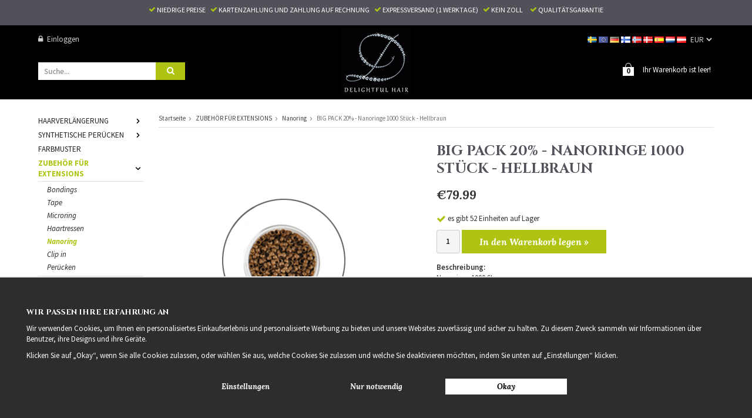

--- FILE ---
content_type: text/html; charset=UTF-8
request_url: https://www.delightfulhair.at/de/zubehor-fur-extensions/nanoring/big-pack-20-nanoringe-1000-stuck-hellbraun/
body_size: 10123
content:
<!doctype html>
<html lang="de" class="">
<head>
	<meta http-equiv="content-type" content="text/html; charset=utf-8">

	<title>BIG PACK 20% - Nanoringe 1000 Stück - Hellbraun</title>

	<meta name="description" content="BIG PACK 20% - Nanoringe 1000 Stück - Hellbraun">
	<meta name="keywords" content="">
	<meta name="robots" content="index, follow">
				<meta name="viewport" content="width=device-width, initial-scale=1">
				<!-- WIKINGGRUPPEN 8.4.2 -->

	<link rel="shortcut icon" href="/favicon.png">
	<link href='//fonts.googleapis.com/css?family=Source+Sans+Pro:400,400italic,700,700italic,600italic,600' rel='stylesheet' type='text/css'>
    <link href='//fonts.googleapis.com/css?family=Cinzel:400,700,900' rel='stylesheet' type='text/css'>
    <link href='//fonts.googleapis.com/css?family=Lora:400,700,700italic,400italic' rel='stylesheet' type='text/css'> 
	<link rel="stylesheet" href="//wgrremote.se/fonts/wgr-icons/1.0/wgr-icons.min.css">
	<link rel="stylesheet" href="/frontend/view_desktop/css/compiled328.css">
		<link rel="stylesheet" href="//wgrremote.se/jquery-ui/1.11.2/smooth/jquery-ui.min.css">
		<link rel="stylesheet" href="/css/jquery.multiselect.css">
		<link rel="stylesheet" href="/css/filter.css?328">
		<link rel="canonical" href="https://www.delightfulhair.at/de/zubehor-fur-extensions/nanoring/big-pack-20-nanoringe-1000-stuck-hellbraun/">
	<script src="/js/modernizr-custom.min.js"></script>
	<link rel="alternate" hreflang="sv" href="https://www.delightfulhair.se/tillbehor-till-loshar/nano-hair/storpack-20-nanoringar-1000-st-ljusbrun/">
<link rel="alternate" hreflang="en" href="https://delightfulhair.eu/en/accessories-for-extensions/nano/big-pack-20-nanorings-1000-pcs-light-brown/">
<link rel="alternate" hreflang="de" href="https://www.delightfulhair.de/de/zubehor-fur-extensions/nanoring/big-pack-20-nanoringe-1000-stuck-hellbraun/">
<link rel="alternate" hreflang="fi" href="https://www.delightfulhair.fi/fi/hiustenpidennystarvikkeet/nano-hair/big-pack-20-nanorings-1000-kpl-vaaleanruskea/">
<link rel="alternate" hreflang="no" href="https://www.delightfulhair.no/no/tilbehor-for-extension/nano-hair/big-pack-20-nanoringer-1000-st-lysbrun/">
<link rel="alternate" hreflang="da" href="https://www.delightfulhair.dk/da/tilbehor-til-extensions/nano-hair/big-pack-20-nanoringe-1000-st-lysbrun/">
<link rel="alternate" hreflang="es" href="https://www.delightfulhair.es/es/accesorios-para-las-extensiones/nano-hair/big-pack-20-anillas-nano-1000-pcs-castano-claro/">
<link rel="alternate" hreflang="nl" href="https://www.delightfulhair.nl/nl/accessoires-voor-haarextensions/nano-hair/big-pack-20-nano-ringen-1000-st-lichtbruin/">
		<!-- Start Google Analytics 4 -->
		<!-- Google tag (gtag.js) -->
		<script async src="https://www.googletagmanager.com/gtag/js?id=G-37VQRF897P"></script>
		<script>
            window.dataLayer = window.dataLayer || [];
            function gtag(){dataLayer.push(arguments);}
            gtag('js', new Date());

            gtag('config', 'G-37VQRF897P');
			gtag(...["event","view_item",{"currency":"EUR","items":[{"item_id":"OUT003","item_name":"BIG PACK 20% - Nanoringe 1000 St\u00fcck - Hellbraun","price":79.99,"item_category":"de\/zubehor-fur-extensions\/nanoring"}]}]);
					</script>
		<!-- End Google Analytics 4 -->
		<!-- Google tag (gtag.js) -->
<script async src="https://www.googletagmanager.com/gtag/js?id=AW-1033904212"></script>
<script>
  window.dataLayer = window.dataLayer || [];
  function gtag(){dataLayer.push(arguments);}
  gtag('js', new Date());

  gtag('config', 'AW-1033904212');
</script><link rel="stylesheet" type="text/css" href="/js/jquery.fancybox-2.15/jquery.fancybox.css" media="screen"><meta property="og:title" content="BIG PACK 20% - Nanoringe 1000 Stück - Hellbraun"/>
			<meta property="og:description" content="Nanorings 1000 St"/>
			<meta property="og:type" content="product"/>
			<meta property="og:url" content="https://www.delightfulhair.at/de/zubehor-fur-extensions/nanoring/big-pack-20-nanoringe-1000-stuck-hellbraun/"/>
			<meta property="og:site_name" content="Delightful Hair"/><meta property="og:price:amount" content="79.99" />
					<meta property="og:price:currency" content="EUR" /><meta property="og:availability" content="instock" /><meta property="og:image" content="https://www.delightfulhair.at/images/normal/bigpacknanoringslightbrown.png"/></head>
	<body itemscope itemtype="http://schema.org/WebPage"><div id="fb-root"></div>	<div class="l-mobile-header">
		<button class="neutral-btn mini-menu js-touch-area"><i class="wgr-icon icon-list2"></i></button>
		<a href="/"><img src="/frontend/view_desktop/design/logos/logo_sv.png" class="mini-site-logo" alt="Delightful Hair"></a>
		<div class="mini-cart-info"><span class="mini-cart-info-text">Das Produkt wurde in Ihren Warenkorb gelegt</span></div>
		<button class="neutral-btn mini-cart js-touch-area" onclick="goToURL('/checkout')"><div class="mini-cart-inner"><i class="wgr-icon icon-cart"></i></div></button>
	</div>
	<div class="l-top-menu-holder">
	<div class="l-top-menu clearfix">
		<p style="text-align: center; font-style: normal; text-transform: uppercase;"><i class="wgr-icon icon-check" style="color:rgb(175, 195, 18);font-size:20px;"></i>&nbsp;Niedrige Preise&nbsp;&nbsp;&nbsp;&nbsp;<i class="wgr-icon icon-check" style="color:rgb(175, 195, 18);font-size:20px;"></i>&nbsp;<span style="line-height: 1.4;">Kartenzahlung und Zahlung auf Rechnung</span>&nbsp;&nbsp;&nbsp;&nbsp;<i class="wgr-icon icon-check" style="color:rgb(175, 195, 18);font-size:20px;"></i>&nbsp;EXPRESSVERSAND (1 WeRKTAGE)&nbsp; &nbsp;&nbsp;<i class="wgr-icon icon-check" style="color:rgb(175, 195, 18);font-size:20px;"></i>&nbsp;kein Zoll&nbsp;&nbsp;&nbsp; &nbsp;&nbsp;<i class="wgr-icon icon-check" style="color:rgb(175, 195, 18);font-size:20px;"></i>&nbsp;QUALIT&Auml;TSGARANTIE</p>    </div>
</div>
<div class="l-header-holder">
	<div class="l-header clearfix" itemscope itemtype="http://schema.org/WPHeader">
    	<div class="l-header__left">
     		<div class="l-header__left__top">
            	
                    							<a href="/customer-login/" itemprop="url"><i class="wgr-icon icon-lock">	</i>Einloggen</a>
							            </div>
            <div class="l-header__left__bottom">
            	<!-- Search Box -->
                <form method="get" action="/search/" class="site-search input-highlight">
                    <input type="hidden" name="lang" value="de">
                                            <input type="search" value="Suche..." name="q" class="neutral-btn site-search__input"
                            onfocus="if (this.value=='Suche...') this.value=''"
                            onblur="if (this.value=='') this.value='Suche...'">
                                            <button type="submit" class="neutral-btn site-search__btn"><i class="wgr-icon icon-search"></i></button>
                </form>
            </div>
        </div>
        <div class="l-header__right">
        	<div class="l-header__right__top clearfix">
            	<div class="l-header__right__top__left">
                	<ul>
                                        </ul>
                </div>
                <div class="l-header__right__top__right">
                							<div itemscope itemtype="http://schema.org/SiteNavigationElement">
							<form class="lang-changer" name="valutaval" action="javascript:void(0)">
																		<a title="Svenska" itemprop="url" href="https://www.delightfulhair.se/tillbehor-till-loshar/nano-hair/storpack-20-nanoringar-1000-st-ljusbrun/">
											<img alt="Svenska" src="//wgrremote.se/img/flags/se.gif">
										</a>
																				<a title="English" itemprop="url" href="https://delightfulhair.eu/en/accessories-for-extensions/nano/big-pack-20-nanorings-1000-pcs-light-brown/">
											<img alt="English" src="//wgrremote.se/img/flags/europeanunion.gif">
										</a>
																				<a title="Deutsch" itemprop="url" href="https://www.delightfulhair.de/de/zubehor-fur-extensions/nanoring/big-pack-20-nanoringe-1000-stuck-hellbraun/">
											<img alt="Deutsch" src="//wgrremote.se/img/flags/de.gif">
										</a>
																				<a title="Suomi" itemprop="url" href="https://www.delightfulhair.fi/fi/hiustenpidennystarvikkeet/nano-hair/big-pack-20-nanorings-1000-kpl-vaaleanruskea/">
											<img alt="Suomi" src="//wgrremote.se/img/flags/fi.gif">
										</a>
																				<a title="Norsk" itemprop="url" href="https://www.delightfulhair.no/no/tilbehor-for-extension/nano-hair/big-pack-20-nanoringer-1000-st-lysbrun/">
											<img alt="Norsk" src="//wgrremote.se/img/flags/no.gif">
										</a>
																				<a title="Dansk" itemprop="url" href="https://www.delightfulhair.dk/da/tilbehor-til-extensions/nano-hair/big-pack-20-nanoringe-1000-st-lysbrun/">
											<img alt="Dansk" src="//wgrremote.se/img/flags/dk.gif">
										</a>
																				<a title="Español" itemprop="url" href="https://www.delightfulhair.es/es/accesorios-para-las-extensiones/nano-hair/big-pack-20-anillas-nano-1000-pcs-castano-claro/">
											<img alt="Español" src="//wgrremote.se/img/flags/es.gif">
										</a>
																				<a title="Nederlands" itemprop="url" href="https://www.delightfulhair.nl/nl/accessoires-voor-haarextensions/nano-hair/big-pack-20-nano-ringen-1000-st-lichtbruin/">
											<img alt="Nederlands" src="//wgrremote.se/img/flags/nl.gif">
										</a>
																				<a title="Austria" itemprop="url" href="https://www.delightfulhair.at/de/zubehor-fur-extensions/nanoring/big-pack-20-nanoringe-1000-stuck-hellbraun/">
											<img alt="Nederlands" src="//wgrremote.se/img/flags/at.gif">
										</a>
																			<select class="wipe" name="valuta" onchange="setCurrency(this.options[this.selectedIndex].text)">
																					<option >DKK</option>
																						<option  selected>EUR</option>
																						<option >NOK</option>
																						<option >SEK</option>
																				</select>
																</form>
							<br>
						</div>
						                </div>
           	</div>
            <div class="l-header__right__bottom clearfix">

                <div class="l-header__right__bottom__right">
                							<div id="topcart-holder">
							<div id="topcart-area">
								<i class="wgr-icon icon-cart topcart-font-icon"></i><img src="/frontend/view_desktop/design/topcart_cartsymbol.png" class="topcart-icon" alt="Cart"><span class="topcart-empty">Ihr Warenkorb ist leer!<span class="topcart-count">0</span><div id="topcart-hoverarea"></div></span>							</div>
						</div>
						<div id="popcart">
													</div>
						                </div>
                <div class="l-header__right__bottom__left">
                	                </div>
            </div>
        </div>
        <div class="l-header__middle">
        	<a class="site-logo" href="/"><img src="/frontend/view_desktop/design/logos/logo_sv.png" alt="Delightful Hair"></a>
        </div>
   </div>
</div>
<div class="l-holder clearfix">
	<div class="l-content clearfix">
			<div class="l-sidebar-primary" itemscope itemtype="http://schema.org/WPSideBar">
			<!-- Categories -->
			<div class="module">
				<h5 class="module__heading">Produkte</h5>
				<div class="module__body wipe" itemscope itemtype="http://schema.org/SiteNavigationElement">
					<ul class="listmenu listmenu-0"><li>
					<a href="/de/haarverlangerung/" title="HAARVERLÄNGERUNG" itemprop="url">HAARVERLÄNGERUNG<i class="menu-node js-menu-node wgr-icon icon-arrow-right5" data-arrows="icon-arrow-down5 icon-arrow-right5"></i></a><ul class="listmenu listmenu-1"><li>
					<a href="/de/haarverlangerung/tape-extensions/" title="Tape Extensions" itemprop="url">Tape Extensions<i class="menu-node js-menu-node wgr-icon icon-arrow-right5" data-arrows="icon-arrow-down5 icon-arrow-right5"></i></a><ul class="listmenu listmenu-2"><li>
					<a href="/de/haarverlangerung/tape-extensions/standard/" title="Standard" itemprop="url">Standard</a></li><li>
					<a href="/de/haarverlangerung/tape-extensions/long-lasting/" title="Long Lasting" itemprop="url">Long Lasting</a></li></ul></li><li>
					<a href="/de/haarverlangerung/bonding-extensions/" title="Bonding extensions" itemprop="url">Bonding extensions<i class="menu-node js-menu-node wgr-icon icon-arrow-right5" data-arrows="icon-arrow-down5 icon-arrow-right5"></i></a><ul class="listmenu listmenu-2"><li>
					<a href="/de/haarverlangerung/bonding-extensions/standard/" title="Standard" itemprop="url">Standard</a></li><li>
					<a href="/de/haarverlangerung/bonding-extensions/long-lasting/" title="Long Lasting" itemprop="url">Long Lasting</a></li></ul></li><li>
					<a href="/de/haarverlangerung/clip-in-extensions/" title="Clip In Extensions" itemprop="url">Clip In Extensions<i class="menu-node js-menu-node wgr-icon icon-arrow-right5" data-arrows="icon-arrow-down5 icon-arrow-right5"></i></a><ul class="listmenu listmenu-2"><li>
					<a href="/de/haarverlangerung/clip-in-extensions/standard/" title="Standard" itemprop="url">Standard</a></li><li>
					<a href="/de/haarverlangerung/clip-in-extensions/long-lasting/" title="Long Lasting" itemprop="url">Long Lasting</a></li></ul></li><li>
					<a href="/de/haarverlangerung/ponytail/" title="Ponytail" itemprop="url">Ponytail<i class="menu-node js-menu-node wgr-icon icon-arrow-right5" data-arrows="icon-arrow-down5 icon-arrow-right5"></i></a><ul class="listmenu listmenu-2"><li>
					<a href="/de/haarverlangerung/ponytail/standard/" title="Standard" itemprop="url">Standard</a></li><li>
					<a href="/de/haarverlangerung/ponytail/standard-natural-wave/" title="Standard Natural wave" itemprop="url">Standard Natural wave</a></li></ul></li><li>
					<a href="/de/haarverlangerung/microring-extensions-loop-extensions/" title="Microring Extensions - Loop Extensions" itemprop="url">Microring Extensions - Loop Extensions</a></li><li>
					<a href="/de/haarverlangerung/nanoring-extensions/" title="Nanoring Extensions" itemprop="url">Nanoring Extensions</a></li><li>
					<a href="/de/haarverlangerung/halo-extensions/" title="Halo Extensions" itemprop="url">Halo Extensions</a></li><li>
					<a href="/de/haarverlangerung/haartressen/" title="Haartressen" itemprop="url">Haartressen<i class="menu-node js-menu-node wgr-icon icon-arrow-right5" data-arrows="icon-arrow-down5 icon-arrow-right5"></i></a><ul class="listmenu listmenu-2"><li>
					<a href="/de/haarverlangerung/haartressen/standard/" title="Standard" itemprop="url">Standard</a></li><li>
					<a href="/de/haarverlangerung/haartressen/long-lasting/" title="Long Lasting" itemprop="url">Long Lasting</a></li></ul></li></ul></li><li>
					<a href="/de/synthetische-perucken/" title="SYNTHETISCHE PERÜCKEN" itemprop="url">SYNTHETISCHE PERÜCKEN<i class="menu-node js-menu-node wgr-icon icon-arrow-right5" data-arrows="icon-arrow-down5 icon-arrow-right5"></i></a><ul class="listmenu listmenu-1"><li>
					<a href="/de/synthetische-perucken/top-piece/" title="Top Piece" itemprop="url">Top Piece</a></li><li>
					<a href="/de/synthetische-perucken/syntetiska-peruker/" title="Syntetiska Peruker" itemprop="url">Syntetiska Peruker</a></li></ul></li><li>
					<a href="/de/farbmuster/" title="FARBMUSTER" itemprop="url">FARBMUSTER</a></li><li class="is-listmenu-opened">
					<a class="selected" href="/de/zubehor-fur-extensions/" title="ZUBEHÖR FÜR EXTENSIONS" itemprop="url">ZUBEHÖR FÜR EXTENSIONS<i class="menu-node js-menu-node wgr-icon icon-arrow-down5" data-arrows="icon-arrow-down5 icon-arrow-right5"></i></a><ul class="listmenu listmenu-1"><li>
					<a href="/de/zubehor-fur-extensions/bondings/" title="Bondings" itemprop="url">Bondings</a></li><li>
					<a href="/de/zubehor-fur-extensions/tape/" title="Tape" itemprop="url">Tape</a></li><li>
					<a href="/de/zubehor-fur-extensions/microring/" title="Microring" itemprop="url">Microring</a></li><li>
					<a href="/de/zubehor-fur-extensions/haartressen/" title="Haartressen" itemprop="url">Haartressen</a></li><li class="is-listmenu-opened">
					<a class="selected" href="/de/zubehor-fur-extensions/nanoring/" title="Nanoring" itemprop="url">Nanoring</a></li><li>
					<a href="/de/zubehor-fur-extensions/clip-in/" title="Clip in" itemprop="url">Clip in</a></li><li>
					<a href="/de/zubehor-fur-extensions/perucken/" title="Perücken" itemprop="url">Perücken</a></li></ul></li><li>
					<a href="/de/haarpflege-styling/" title="HAARPFLEGE &amp; STYLING" itemprop="url">HAARPFLEGE & STYLING<i class="menu-node js-menu-node wgr-icon icon-arrow-right5" data-arrows="icon-arrow-down5 icon-arrow-right5"></i></a><ul class="listmenu listmenu-1"><li>
					<a href="/de/haarpflege-styling/haarpflege/" title="Haarpflege" itemprop="url">Haarpflege</a></li><li>
					<a href="/de/haarpflege-styling/bursten/" title="Bürsten" itemprop="url">Bürsten</a></li><li>
					<a href="/de/haarpflege-styling/stylingwerkzeuge/" title="Stylingwerkzeuge" itemprop="url">Stylingwerkzeuge</a></li><li>
					<a href="/de/haarpflege-styling/zubehor/" title="Zubehör" itemprop="url">Zubehör</a></li></ul></li><li>
					<a href="/de/wimpern/" title="WIMPERN" itemprop="url">WIMPERN</a></li><li>
					<a href="/de/nagel/" title="NÄGEL" itemprop="url">NÄGEL<i class="menu-node js-menu-node wgr-icon icon-arrow-right5" data-arrows="icon-arrow-down5 icon-arrow-right5"></i></a><ul class="listmenu listmenu-1"><li>
					<a href="/de/nagel/gel-politur/" title="Gel politur" itemprop="url">Gel politur</a></li><li>
					<a href="/de/nagel/zubehor/" title="Zubehör" itemprop="url">Zubehör</a></li></ul></li><li>
					<a href="/de/ausverkauf-20/" title="AUSVERKAUF 20 %" itemprop="url">AUSVERKAUF 20 %</a></li></ul>				</div>
			</div> <!-- End .module -->

						           <!-- Trustpilot removed 2017-07-27
            <div class="module module-no-border">
            	<div class="module__body">
                	<div class="trustpilot-widget" data-locale="sv-SE" data-template-id="539ad60defb9600b94d7df2c" data-businessunit-id="4ce438dd00006400050e2561" data-style-height="585px" data-style-width="100%" data-stars="4,5">
    					<a href="https://se.trustpilot.com/review/delightfulhair.com" target="_blank">Trustpilot</a>
					</div>
                </div>
            </div>
            -->
		</div><!-- End of .l-sidebar-primary -->
		
	<div class="l-main">
					<ol itemprop="breadcrumb" class="nav breadcrumbs clearfix">
				<li><a href="/">Startseite</a><i class="wgr-icon icon-arrow-right5" style="vertical-align:middle;"></i></li>
										<li><a href="/de/zubehor-fur-extensions/" title="ZUBEHÖR FÜR EXTENSIONS">ZUBEHÖR FÜR EXTENSIONS</a><i class="wgr-icon icon-arrow-right5" style="vertical-align:middle;"></i></li>
												<li><a href="/de/zubehor-fur-extensions/nanoring/" title="Nanoring">Nanoring</a><i class="wgr-icon icon-arrow-right5" style="vertical-align:middle;"></i></li>
												<li>BIG PACK 20% - Nanoringe 1000 Stück - Hellbraun</li>
									</ol>
					<div class="l-inner" itemscope itemtype="http://schema.org/WebPageElement" itemprop="mainContentOfPage">
<div itemprop="about" itemscope itemtype="http://schema.org/Product">
	<div class="l-product">
		<div class="l-product-col-1"><div id="currentBild" class="product-carousel"><img src="/images/normal/bigpacknanoringslightbrown.png" alt="BIG PACK 20% - Nanoringe 1000 Stück - Hellbraun" itemprop="image"></div></div>
	<div class="l-product-col-2">
		<h1 class="product-title" itemprop="name">BIG PACK 20% - Nanoringe 1000 Stück - Hellbraun</h1><form name="addToBasketForm" id="addToBasketForm"
			action="/checkout/?action=additem"
			method="post" onsubmit="return checkVisaProdSubmit()">
		<input type="hidden" id="aktivprislista" value="0">
		<input type="hidden" id="aktivprislistaprocent" value="100"><input type="hidden" id="avtalskund" value="0"><div class="product-price-field" itemprop="offers" itemscope itemtype="http://schema.org/Offer">
				<span id="prisruta" class="price produktpris" itemprop="price" data-price="79.99">&euro;79.99</span>
				<div id="duspararDiv">
					<span id="dusparar" class="muted"></span>
				</div><link itemprop="availability" href="https://schema.org/InStock">
					<meta itemprop="itemCondition" itemtype="http://schema.org/OfferItemCondition" content="http://schema.org/NewCondition"><meta itemprop="priceCurrency" content="EUR">
				</div>		<div id="addToCardButtonDiv">
			<div class="product-stock">
				<div id="lagerstatusFinns" class="product-stock-item in-stock">
					<i class="wgr-icon icon-check"></i> <span class="product-stock-item__text js-stock-text">es gibt 52 Einheiten auf Lager</span>
				</div>
				<div id="lagerstatusBestallningsvara" class="product-stock-item on-order">
					<span class="product-stock-item__text"><i class="wgr-icon icon-times"></i> Nicht auf Lager</span>
				</div>
				<div id="lagerstatusFinnsNagra" class="product-stock-item soon-out-of-stock">
					<i class="wgr-icon icon-info2"></i> <span class="product-stock-item__text js-replace-stock-text">.</span>
				</div>
			</div>

			<div class="product-cart-button-wrapper">
				<input type="tel" name="antal" title="Anzahl" class="product-quantity" maxlength="3" value="1" onkeyup="updateValSum()">
				<a class="btn btn--primary visaprodBuyButton" href="#" onclick="return visaProdSubmit()">In den Warenkorb legen &raquo;</a>
			</div>
					</div>
		<div id="lagerstatusFinnsEj" class="product-stock product-stock-item out-of-stock">
			<i class="wgr-icon icon-times"></i> <span class="product-stock-item__text">Nicht auf Lager</span>
							<div class="product-reminder">
					<strong class="product-reminder__heading">Produkt überwachen</strong>
					<p class="product-reminder__text">Geben Sie unten Ihre E-Mail-Adresse ein und wir benachrichtigen Sie, wenn der Artikel verfügbar ist!</p>
					<div class="product-reminder__form">
						<input placeholder="E-Mailadresse" class="product-reminder__input is-product-reminder__email" type="email" size="25">
						<button class="product-reminder__btn is-product-reminder__submit btn">Überwachung</button>
						<span class="is-product-reminder__spinner"></span>
					</div>
					<div class="is-product-reminder__status"></div>
				</div>
						</div>
		<div id="stafflandemain"></div>
		<input type="hidden" id="hasStafflande" value="false">
		<input type="hidden" name="staffAntalFras" value="Anzahl">
		<input type="hidden" name="staffPrisFras" value="Preis pro">
		<input type="hidden" name="ordPrisFras" value="Norm.">
		<input type="hidden" name="valdKombination" value="2735">
		<input type="hidden" name="varamoms" value="20">
		<input type="hidden" name="inKampanj" value="0">
		<input type="hidden" name="hasValalternativ" value="0">
		<input type="hidden" name="id" value="2285">
		<input type="hidden" name="bestallningsvara" value="0">
		<input type="hidden" name="lagergrans" value="0"><div class="product-description"><b>Beschreibung:</b>
		<div itemprop="description"><p>Nanorings 1000&nbsp;St</p></div>
		<br><br></div></form></div><div class="l-product-col-3"><div class="hidden-print"></div><div id="produktdata">
	<br>
	<b>Artikelnummer:</b><br>
	<span id="articleno">OUT003</span><br>
	</div>
</div></div></div><h5 class="highlight-bar">Empfohlenes Zubehör für dieses Produkt</h5><ul class="grid-gallery grid-gallery--products" data-listname="Associated"><li data-productid="623" 
					  data-title="Schlaufennadeln - Nanoring Extension 5 Stück" 
					  data-artno="550048" 
					   data-price="4.99"  class="product-item js-product-item" title="Schlaufennadeln - Nanoring Extension 5 Stück" itemprop="offers" itemscope itemtype="http://schema.org/Offer"><div class="product-item__img">
							<a href="/de/zubehor-fur-extensions/schlaufennadeln-nanoring-extension-5-stuck/"><img src="/images/list/neadle-hook-nanohair-5pcs.png" alt="Schlaufennadeln - Nanoring Extension 5 Stück" itemprop="image"></a>
						</div>
						<div class="product-item__body">
							<h3 class="product-item__heading" itemprop="name">Schlaufennadeln - Nanoring Extension 5 Stück</h3><span class="price" itemprop="price">&euro;4.99</span><meta itemprop="priceCurrency" content="EUR">
				<div class="product-item__buttons">
					<a class="btn" title="Schlaufennadeln - Nanoring Extension 5 Stück" href="/de/zubehor-fur-extensions/schlaufennadeln-nanoring-extension-5-stuck/" itemprop="url">Info</a><link itemprop="availability" href="https://schema.org/OutOfStock"></div>
				 </div>
			  	</li><li data-productid="841" 
					  data-title="Zange" 
					  data-artno="550035" 
					   data-price="7.99"  class="product-item js-product-item" title="Zange" itemprop="offers" itemscope itemtype="http://schema.org/Offer"><div class="product-item__img">
							<a href="/de/zubehor-fur-extensions/microring/zange/"><img src="/images/list/plier-hair-extensions-smooth.png" alt="Zange" itemprop="image"></a>
						</div>
						<div class="product-item__body">
							<h3 class="product-item__heading" itemprop="name">Zange</h3><span class="price" itemprop="price">&euro;7.99</span><meta itemprop="priceCurrency" content="EUR">
				<div class="product-item__buttons">
					<a class="btn" title="Zange" href="/de/zubehor-fur-extensions/microring/zange/" itemprop="url">Info</a>&nbsp;<a class="btn btn--primary buybuttonRuta" rel="nofollow" data-cid="946" href="/checkout/?action=additem&amp;id=841">Kaufen</a><link itemprop="availability" href="https://schema.org/InStock"></div>
				 </div>
			  	</li><li data-productid="2016" 
					  data-title="Haken für Mikro-/Nanoringe" 
					  data-artno="550040" 
					   data-price="5.99"  class="product-item js-product-item" title="Haken für Mikro-/Nanoringe" itemprop="offers" itemscope itemtype="http://schema.org/Offer"><div class="product-item__img">
							<a href="/de/zubehor-fur-extensions/microring/haken-fur-mikro-nanoringe-0/"><img src="/images/list/metalhooknanomicro.png" alt="Haken für Mikro-/Nanoringe" itemprop="image"></a>
						</div>
						<div class="product-item__body">
							<h3 class="product-item__heading" itemprop="name">Haken für Mikro-/Nanoringe</h3><span class="price" itemprop="price">&euro;5.99</span><meta itemprop="priceCurrency" content="EUR">
				<div class="product-item__buttons">
					<a class="btn" title="Haken für Mikro-/Nanoringe" href="/de/zubehor-fur-extensions/microring/haken-fur-mikro-nanoringe-0/" itemprop="url">Info</a>&nbsp;<a class="btn btn--primary buybuttonRuta" rel="nofollow" data-cid="2443" href="/checkout/?action=additem&amp;id=2016">Kaufen</a><link itemprop="availability" href="https://schema.org/InStock"></div>
				 </div>
			  	</li></ul><script type="text/javascript">
var kombinationer = new Array(); var newComb;newComb = new Object;
				newComb.lagertyp = 2;
				newComb.lagret = 52;
				newComb.pris = 79.99;
				newComb.kampanjpris = 68;
				newComb.prislistapris = '';
				newComb.dbid = 2735;
				newComb.selectedImageID = 0;
				newComb.artno = 'OUT003';
				newComb.alternativ = new Array();kombinationer.push(newComb);
</script></div></div></div></div> <!-- End of .l-main, .l-content and .l-inner, .l-holder -->
<div class="l-footer-holder">
	<div class="l-footer clearfix" itemscope itemtype="http://schema.org/WPFooter">

        <!-- Contact us -->
        <div class="l-footer-col-1">
            <h3>FINDEN SIE DIE RICHTIGE HAARVERL&Auml;NGERUNG</h3><p>Es gibt viele verschiedene Befestigungsmethoden. Daher ist es nicht so einfach zu wissen, welche man w&auml;hlen soll. Deshalb helfen wir Ihnen bei der Wahl der f&uuml;r Sie richtigen Methode, indem wir erkl&auml;ren, f&uuml;r wen die verschiedenen Befestigungsmethoden geeignet sind und geben Ihnen das Werkzeug, dass Sie ben&ouml;tigen, um die f&uuml;r Sie perfekten Hair Extensions zu finden.</p><p>Leitfaden f&uuml;r Sie:&nbsp;<u><strong><a href="https://www.delightfulhair.de/de/info/finden-sie-richtige-haarverlangerung/">SO FINDEN SIE DIE RICHTIGE HAARVERL&Auml;NGERUNG</a></strong></u></p>        </div>

        <!-- Shop -->
        <div class="l-footer-col-2">
            <h3>Geschäft</h3>
            <ul>
				<li><a href="/de/info/lieferung-und-ruckgabe/" itemprop="url">Lieferung und Rückgabe</a></li>
				
				<li><a href="/de/info/beschwerden/" itemprop="url">Beschwerden</a></li>
				
               							<li><a href="/de/info/unsere-agbs/" itemprop="url">Bedingungen</a></li>
										<li><a href="/contact/" itemprop="url">Kundenservice</a></li>
								<li><a href="/customer-login/" itemprop="url">Einloggen</a></li>
									<li><a href="/about-cookies/" itemprop="url">About Cookies</a></li>
									<li class="is-open-cookie-control js-open-cookie-control">The cookie settings</li>
					            </ul>
        </div>
        <!-- Info -->
        <div class="l-footer-col-3">
            <h3>Information</h3>
            <ul>
            							<li><a href="/de/info/befestigung-entfernung/" itemprop="url">BEFESTIGUNG & ENTFERNUNG</a></li>
												<li><a href="/de/info/double-drawn/" itemprop="url">DOUBLE DRAWN</a></li>
												<li><a href="/de/info/haufige-fragen/" itemprop="url">Häufige Fragen</a></li>
												<li><a href="/de/info/leiten-befestigungmethoden/" itemprop="url">LEITEN - BEFESTIGUNGMETHODEN</a></li>
												<li><a href="/de/info/leiten-farbe/" itemprop="url">LEITEN - FARBE</a></li>
												<li><a href="/de/info/leitfaden-wahle-die-qualitat/" itemprop="url">LEITFADEN – WÄHLE DIE QUALITÄT</a></li>
												<li><a href="/de/info/pflege/" itemprop="url">PFLEGE</a></li>
												<li><a href="/de/info/uber-das-unternehmen/" itemprop="url">ÜBER DAS UNTERNEHMEN</a></li>
						
				<li><a href="/news/" itemprop="url"></a></li>

				<li><a href="/newsletter/" itemprop="url">Newsletter</a></li>
            </ul>
        </div>

        <!-- Newsletter subscription -->
        <div class="l-footer-col-4">
            <h3>Rundschreiben&nbsp;</h3><p><span style="font-size:14px;">Erhalten Sie die besten Angebote und spannende neue Produkte!</span></p>            <form action="/newsletter/" method="post" id="footerNewsletterForm" class="clearfix">
                <input type="text" name="epost" class="input-highlight" size="20" value="E-Mail..."
                        onfocus="if (this.value=='E-Mail...') this.value=''"
                        onblur="if (this.value=='') this.value='E-Mail...'">
                <a class="btn btn--primary" href="#" onclick="return footerNewsletterFormSubmit()"><i class="wgr-icon icon-envelope-o"></i></a>
            </form>
            <div class="l-footer-follow clearfix">
            	            </div>
        </div>

    </div>
</div>
<div class="l-footer-bottom-holder">
	<!-- footer-payment for mobile-size -->
	<div class="l-footer-payment l-footer-bottom clearfix">


<p style="text-align: center;"><a href="https://www.instagram.com/delightfulhair4u"><img alt="" height="60" src="/userfiles/image/instagram.png" width="60">&nbsp;&nbsp;&nbsp;&nbsp;</a><a href="https://www.facebook.com/DelightfulHair"><img alt="" height="60" src="/userfiles/image/facebook.png" width="60"></a></p><p style="text-align: center;"><span style="color:#A9A9A9;"><span style="font-size:12px;">2021 Delightful Hair</span></span></p></div><!-- End .l-footer -->

	<div class="l-mobile-nav">

		<!-- Search Box -->
		<form method="get" action="/search/" class="site-search input-highlight">
			<input type="hidden" name="lang" value="de">
							<input type="search" value="Produkt suchen..." name="q" class="neutral-btn site-search__input"
					onfocus="if (this.value=='Produkt suchen...') this.value=''"
					onblur="if (this.value=='') this.value='Produkt suchen...'">
							<button type="submit" class="neutral-btn site-search__btn"><i class="wgr-icon icon-search"></i></button>
		</form>
		<div class="mobile-module">
			<!--<h5 class="mobile-module__heading">NÄCHSTE LIEFERUNG</h5>-->
			<ul class="mobile-listmenu mobile-listmenu-0" style="border-top: 0px;">
				<hr>
				<li class="next-delivery-text-mobile">Bestellen Sie werktags vor 16 Uhr, versenden wir Ihre Produkte am gleichen Tag.</li>
				<li class="next-delivery-text-mobile">Zeit übrig:<span id="js-next-delivery-mobile" class="next-delivery-mobile"></span></li>
				<hr>
			</ul>
		</div>
		<div class="mobile-module">
			<h5 class="mobile-module__heading">Produkte</h5>
			<ul class="mobile-listmenu mobile-listmenu-0"><li>
					<a href="/de/haarverlangerung/" title="HAARVERLÄNGERUNG" itemprop="url">HAARVERLÄNGERUNG<i class="menu-node js-menu-node wgr-icon icon-arrow-right5" data-arrows="icon-arrow-down5 icon-arrow-right5"></i></a><ul class="mobile-listmenu mobile-listmenu-1"><li>
					<a href="/de/haarverlangerung/tape-extensions/" title="Tape Extensions" itemprop="url">Tape Extensions<i class="menu-node js-menu-node wgr-icon icon-arrow-right5" data-arrows="icon-arrow-down5 icon-arrow-right5"></i></a><ul class="mobile-listmenu mobile-listmenu-2"><li>
					<a href="/de/haarverlangerung/tape-extensions/standard/" title="Standard" itemprop="url">Standard</a></li><li>
					<a href="/de/haarverlangerung/tape-extensions/long-lasting/" title="Long Lasting" itemprop="url">Long Lasting</a></li></ul></li><li>
					<a href="/de/haarverlangerung/bonding-extensions/" title="Bonding extensions" itemprop="url">Bonding extensions<i class="menu-node js-menu-node wgr-icon icon-arrow-right5" data-arrows="icon-arrow-down5 icon-arrow-right5"></i></a><ul class="mobile-listmenu mobile-listmenu-2"><li>
					<a href="/de/haarverlangerung/bonding-extensions/standard/" title="Standard" itemprop="url">Standard</a></li><li>
					<a href="/de/haarverlangerung/bonding-extensions/long-lasting/" title="Long Lasting" itemprop="url">Long Lasting</a></li></ul></li><li>
					<a href="/de/haarverlangerung/clip-in-extensions/" title="Clip In Extensions" itemprop="url">Clip In Extensions<i class="menu-node js-menu-node wgr-icon icon-arrow-right5" data-arrows="icon-arrow-down5 icon-arrow-right5"></i></a><ul class="mobile-listmenu mobile-listmenu-2"><li>
					<a href="/de/haarverlangerung/clip-in-extensions/standard/" title="Standard" itemprop="url">Standard</a></li><li>
					<a href="/de/haarverlangerung/clip-in-extensions/long-lasting/" title="Long Lasting" itemprop="url">Long Lasting</a></li></ul></li><li>
					<a href="/de/haarverlangerung/ponytail/" title="Ponytail" itemprop="url">Ponytail<i class="menu-node js-menu-node wgr-icon icon-arrow-right5" data-arrows="icon-arrow-down5 icon-arrow-right5"></i></a><ul class="mobile-listmenu mobile-listmenu-2"><li>
					<a href="/de/haarverlangerung/ponytail/standard/" title="Standard" itemprop="url">Standard</a></li><li>
					<a href="/de/haarverlangerung/ponytail/standard-natural-wave/" title="Standard Natural wave" itemprop="url">Standard Natural wave</a></li></ul></li><li>
					<a href="/de/haarverlangerung/microring-extensions-loop-extensions/" title="Microring Extensions - Loop Extensions" itemprop="url">Microring Extensions - Loop Extensions</a></li><li>
					<a href="/de/haarverlangerung/nanoring-extensions/" title="Nanoring Extensions" itemprop="url">Nanoring Extensions</a></li><li>
					<a href="/de/haarverlangerung/halo-extensions/" title="Halo Extensions" itemprop="url">Halo Extensions</a></li><li>
					<a href="/de/haarverlangerung/haartressen/" title="Haartressen" itemprop="url">Haartressen<i class="menu-node js-menu-node wgr-icon icon-arrow-right5" data-arrows="icon-arrow-down5 icon-arrow-right5"></i></a><ul class="mobile-listmenu mobile-listmenu-2"><li>
					<a href="/de/haarverlangerung/haartressen/standard/" title="Standard" itemprop="url">Standard</a></li><li>
					<a href="/de/haarverlangerung/haartressen/long-lasting/" title="Long Lasting" itemprop="url">Long Lasting</a></li></ul></li></ul></li><li>
					<a href="/de/synthetische-perucken/" title="SYNTHETISCHE PERÜCKEN" itemprop="url">SYNTHETISCHE PERÜCKEN<i class="menu-node js-menu-node wgr-icon icon-arrow-right5" data-arrows="icon-arrow-down5 icon-arrow-right5"></i></a><ul class="mobile-listmenu mobile-listmenu-1"><li>
					<a href="/de/synthetische-perucken/top-piece/" title="Top Piece" itemprop="url">Top Piece</a></li><li>
					<a href="/de/synthetische-perucken/syntetiska-peruker/" title="Syntetiska Peruker" itemprop="url">Syntetiska Peruker</a></li></ul></li><li>
					<a href="/de/farbmuster/" title="FARBMUSTER" itemprop="url">FARBMUSTER</a></li><li class="is-listmenu-opened">
					<a class="selected" href="/de/zubehor-fur-extensions/" title="ZUBEHÖR FÜR EXTENSIONS" itemprop="url">ZUBEHÖR FÜR EXTENSIONS<i class="menu-node js-menu-node wgr-icon icon-arrow-down5" data-arrows="icon-arrow-down5 icon-arrow-right5"></i></a><ul class="mobile-listmenu mobile-listmenu-1"><li>
					<a href="/de/zubehor-fur-extensions/bondings/" title="Bondings" itemprop="url">Bondings</a></li><li>
					<a href="/de/zubehor-fur-extensions/tape/" title="Tape" itemprop="url">Tape</a></li><li>
					<a href="/de/zubehor-fur-extensions/microring/" title="Microring" itemprop="url">Microring</a></li><li>
					<a href="/de/zubehor-fur-extensions/haartressen/" title="Haartressen" itemprop="url">Haartressen</a></li><li class="is-listmenu-opened">
					<a class="selected" href="/de/zubehor-fur-extensions/nanoring/" title="Nanoring" itemprop="url">Nanoring</a></li><li>
					<a href="/de/zubehor-fur-extensions/clip-in/" title="Clip in" itemprop="url">Clip in</a></li><li>
					<a href="/de/zubehor-fur-extensions/perucken/" title="Perücken" itemprop="url">Perücken</a></li></ul></li><li>
					<a href="/de/haarpflege-styling/" title="HAARPFLEGE &amp; STYLING" itemprop="url">HAARPFLEGE & STYLING<i class="menu-node js-menu-node wgr-icon icon-arrow-right5" data-arrows="icon-arrow-down5 icon-arrow-right5"></i></a><ul class="mobile-listmenu mobile-listmenu-1"><li>
					<a href="/de/haarpflege-styling/haarpflege/" title="Haarpflege" itemprop="url">Haarpflege</a></li><li>
					<a href="/de/haarpflege-styling/bursten/" title="Bürsten" itemprop="url">Bürsten</a></li><li>
					<a href="/de/haarpflege-styling/stylingwerkzeuge/" title="Stylingwerkzeuge" itemprop="url">Stylingwerkzeuge</a></li><li>
					<a href="/de/haarpflege-styling/zubehor/" title="Zubehör" itemprop="url">Zubehör</a></li></ul></li><li>
					<a href="/de/wimpern/" title="WIMPERN" itemprop="url">WIMPERN</a></li><li>
					<a href="/de/nagel/" title="NÄGEL" itemprop="url">NÄGEL<i class="menu-node js-menu-node wgr-icon icon-arrow-right5" data-arrows="icon-arrow-down5 icon-arrow-right5"></i></a><ul class="mobile-listmenu mobile-listmenu-1"><li>
					<a href="/de/nagel/gel-politur/" title="Gel politur" itemprop="url">Gel politur</a></li><li>
					<a href="/de/nagel/zubehor/" title="Zubehör" itemprop="url">Zubehör</a></li></ul></li><li>
					<a href="/de/ausverkauf-20/" title="AUSVERKAUF 20 %" itemprop="url">AUSVERKAUF 20 %</a></li></ul>		</div>
		
		<!-- Other Stuff -->
		<div class="mobile-module">
			<h5 class="mobile-module__heading">Sonstiges</h5>
			<ul class="mobile-listmenu mobile-listmenu-0" itemscope itemtype="http://schema.org/SiteNavigationElement">
				
			</ul>
		</div><!-- End .mobile-module -->
					<div itemscope itemtype="http://schema.org/SiteNavigationElement">
				<form class="lang-changer" name="valutaval" action="javascript:void(0)">
												<a title="Svenska" itemprop="url" href="https://www.delightfulhair.se/tillbehor-till-loshar/nano-hair/storpack-20-nanoringar-1000-st-ljusbrun/">
								<img alt="Svenska" src="//wgrremote.se/img/flags/se.gif">
							</a>
														<a title="English" itemprop="url" href="https://delightfulhair.eu/en/accessories-for-extensions/nano/big-pack-20-nanorings-1000-pcs-light-brown/">
								<img alt="English" src="//wgrremote.se/img/flags/europeanunion.gif">
							</a>
														<a title="Deutsch" itemprop="url" href="https://www.delightfulhair.de/de/zubehor-fur-extensions/nanoring/big-pack-20-nanoringe-1000-stuck-hellbraun/">
								<img alt="Deutsch" src="//wgrremote.se/img/flags/de.gif">
							</a>
														<a title="Suomi" itemprop="url" href="https://www.delightfulhair.fi/fi/hiustenpidennystarvikkeet/nano-hair/big-pack-20-nanorings-1000-kpl-vaaleanruskea/">
								<img alt="Suomi" src="//wgrremote.se/img/flags/fi.gif">
							</a>
														<a title="Norsk" itemprop="url" href="https://www.delightfulhair.no/no/tilbehor-for-extension/nano-hair/big-pack-20-nanoringer-1000-st-lysbrun/">
								<img alt="Norsk" src="//wgrremote.se/img/flags/no.gif">
							</a>
														<a title="Dansk" itemprop="url" href="https://www.delightfulhair.dk/da/tilbehor-til-extensions/nano-hair/big-pack-20-nanoringe-1000-st-lysbrun/">
								<img alt="Dansk" src="//wgrremote.se/img/flags/dk.gif">
							</a>
														<a title="Español" itemprop="url" href="https://www.delightfulhair.es/es/accesorios-para-las-extensiones/nano-hair/big-pack-20-anillas-nano-1000-pcs-castano-claro/">
								<img alt="Español" src="//wgrremote.se/img/flags/es.gif">
							</a>
														<a title="Nederlands" itemprop="url" href="https://www.delightfulhair.nl/nl/accessoires-voor-haarextensions/nano-hair/big-pack-20-nano-ringen-1000-st-lichtbruin/">
								<img alt="Nederlands" src="//wgrremote.se/img/flags/nl.gif">
							</a>
														<a title="Austria" itemprop="url" href="https://www.delightfulhair.at/de/zubehor-fur-extensions/nanoring/big-pack-20-nanoringe-1000-stuck-hellbraun/">
								<img alt="Nederlands" src="//wgrremote.se/img/flags/at.gif">
							</a>
													<select class="wipe" name="valuta" onchange="setCurrency(this.options[this.selectedIndex].text)">
															<option >DKK</option>
																<option  selected>EUR</option>
																<option >NOK</option>
																<option >SEK</option>
														</select>
										</form>
				<br>
			</div>

				</div><!-- end .l-mobile-nav -->

	<script src="//ajax.googleapis.com/ajax/libs/jquery/1.11.0/jquery.min.js"></script>
<script>window.jQuery || document.write('<script src="/js/jquery-1.11.0.min.js"><\/script>');</script>
<script>
if ($(".klarna-widget").length > 0) {
	(function(){var a = document.createElement("script");a.async=1;
	a.src="https://cdn.klarna.com/1.0/code/client/all.js";$("body").append(a);})();
}
</script>

	<script src="/js/phrases/de.js?328"></script>
	<script src="/js/compiled_desktop328.js"></script>
		<script src="//wgrremote.se/jquery-ui/1.10.3/js/jquery-ui-1.10.3.custom.min.js"></script>
	<script src="//wgrremote.se/jquery-ui/1.10.3/js/jquery.multiselect.js"></script>
	<script src="/js/filter.js?328"></script>
	<script type="text/javascript">
	WGR.productFilters = [];
	</script>
	<script>
WGR.cartParams = {"languageCode":"de","showPricesWithoutVAT":0,"currencyPrintFormat":"&euro;%1.%2","currencyCode":"EUR","countryID":234,"pricesWithoutVAT":"0","animateProducts":"1","frontSystemCode":"default"};WGR.nextDelivery = "";initMainShared();</script><script src="/js/attribution.js?328" defer></script>
<script>
    document.addEventListener('DOMContentLoaded', function() {
        if (window.WGR
            && 'attribution' in WGR
            && 'setTrackingCookies' in WGR.attribution
            && typeof WGR.attribution.setTrackingCookies === 'function'
        ) {
            WGR.attribution.setTrackingCookies();
        }
    });
</script>
	<script src="/js/cookiecontrol.js?328"></script>
	<script>
		document.addEventListener('DOMContentLoaded', function() {
			const config = {"necessary":["korgid","adminID","scriptsloaded","kundid","nyckel","cnr","adminFrontID","adminbarTooltip","ref","kco-test","clickedslot","clickedslots","guestcheck","wgr-ab","marketplace","instagramid","reviewSort","reviewSortDir","reviewPSort","reviewPSortDir","connectedFiles","subscriptionpage","subscriptionorder","affid","affkod","productListCategory","productListSupplierID","productListQ","productListFrontID","productListSpecial","productListSort","productListSortDescription","orderq","orderflik","page","q","adminbar","wgr-prettyhtml","wgr-criticalcss","productListSortDirection","wgr-cookie","wgrusername","wgr-viewedproducts","captchakey1","captchakey2","activeBonusTab"],"optional":[{"id":1,"systemCode":"analytics","cookies":["_fb*","_ga*","_gid"],"isRecommended":true,"modules":["google_analytics_storage"],"javascripts":"","title":"Analyse & Funktion","description":"Diese Cookies erm\u00f6glichen es uns, die Anzahl der Besuche zu z\u00e4hlen und zu sehen, wie Sie unsere Website gefunden haben. Cookies geben uns Informationen dar\u00fcber, welche Seiten beliebt sind und wie Besucher auf der Website navigieren.","onAcceptEvent":"acceptCookies1","onDenyEvent":"denyCookies1"},{"id":2,"systemCode":"marketing","cookies":["_ga*","_gid","_fb*"],"isRecommended":true,"modules":["google_ad_storage","google_analytics_storage","google_ad_user_data","google_ad_personalization","facebook"],"javascripts":"","title":"Marketing","description":"Wir erheben Daten dar\u00fcber, wie Sie unsere Website nutzen. Die Informationen werden dann f\u00fcr gezieltes Marketing und personalisierte Online-Werbung verwendet.","onAcceptEvent":"acceptCookies2","onDenyEvent":"denyCookies2"}],"bannerStyle":"1","bannerColor":"","text":{"bannerText":"<h4 color=\"#fff\">Wir passen Ihre Erfahrung an<\/h4><p>Wir verwenden Cookies, um Ihnen ein personalisiertes Einkaufserlebnis und personalisierte Werbung zu bieten und unsere Websites zuverl&auml;ssig und sicher zu halten. Zu diesem Zweck sammeln wir Informationen &uuml;ber Benutzer, ihre Designs und ihre Ger&auml;te.<\/p><p>Klicken Sie auf &bdquo;Okay&ldquo;, wenn Sie alle Cookies zulassen, oder w&auml;hlen Sie aus, welche Cookies Sie zulassen und welche Sie deaktivieren m&ouml;chten, indem Sie unten auf &bdquo;Einstellungen&ldquo; klicken.<\/p>","necessaryTitle":"Notwendige","necessaryDescription":"Dies sind notwendige Cookies f\u00fcr das Funktionieren der Website und k\u00f6nnen nicht deaktiviert werden.","settingsText":"<h4>Einstellungen f&uuml;r Cookies<\/h4><p>Nachfolgend k&ouml;nnen Sie einstellen, welche Cookies erlaubt sind. Weitere Informationen zu unserer Verarbeitung von Cookies und personenbezogenen Daten finden Sie in unserer Cookie-Richtlinie.<\/p>"},"version":"6"};
			WGR.cookie.initCookieControl(config);
		});
	</script>
	<script charset="UTF-8" src="/js/jquery.fancybox-2.15/jquery.fancybox.pack.js"></script>
	<script src="/js/js_visaprod.js?328"></script>
	
<script defer src="https://static.cloudflareinsights.com/beacon.min.js/vcd15cbe7772f49c399c6a5babf22c1241717689176015" integrity="sha512-ZpsOmlRQV6y907TI0dKBHq9Md29nnaEIPlkf84rnaERnq6zvWvPUqr2ft8M1aS28oN72PdrCzSjY4U6VaAw1EQ==" data-cf-beacon='{"version":"2024.11.0","token":"914e25a8cd8041c68bd7194288769df6","r":1,"server_timing":{"name":{"cfCacheStatus":true,"cfEdge":true,"cfExtPri":true,"cfL4":true,"cfOrigin":true,"cfSpeedBrain":true},"location_startswith":null}}' crossorigin="anonymous"></script>
</body></html>


--- FILE ---
content_type: text/javascript
request_url: https://www.delightfulhair.at/js/js_visaprod.js?328
body_size: 3485
content:
var activePris = 0;
var activeKampanjPris = 0;
var valAlternativSelects;	//byggs i visa_produkt_content.asp
var kombinationer;	//byggs i visa_produkt_content.asp
var lagerGrans = 0;
var moms;
var currentbildImg = null;
var currentbildLink = null;
var bestallningsvara = 0;
var staffPrisTmp = 0;
var staffPris = 0;
var hasstafflande = false;
var antalFras = "";
var prisFras = "";
var ordPrisFras = "";

initProductPage();

function initProductPage()
{
	$("a.fancyBoxLink").fancybox(
	{
		'autoCenter':false,
		'openEffect':'none',
		'closeEffect':'none',
		'nextEffect':'fade',
		'prevEffect':'fade'
	});

	currentbildImg = $("#currentBild img:first")[0];
	currentbildLink = $("#currentBildLink");

	currentbildLink.click(function()
	{
		$("#thumb0").parent().trigger("click");
		return false;
	});

	$(".product-thumbs img").mouseover(function()
	{
		currentbildImg.src = $(this).attr("src").replace("images/list", "images/normal");
		var thumbID = $(this).attr("id");

		currentbildLink.click(function()
		{
			$("#" + thumbID).parent().trigger("click");
			return false;
		});
	});

	try {
		moms = parseFloat(document.addToBasketForm.varamoms.value);
		bestallningsvara = parseInt(document.addToBasketForm.bestallningsvara.value);

		if ($("#hasStafflande").val()=="true") {
			hasstafflande=true;
			antalFras = document.addToBasketForm.staffAntalFras.value;
			prisFras = document.addToBasketForm.staffPrisFras.value; // Pris / st
		}

		ordPrisFras = document.addToBasketForm.ordPrisFras.value;

		try
		{
			lagerGrans=parseInt(document.addToBasketForm.lagergrans.value);
			updateValSum();
		}
		catch(err){}
	}
	catch(err){}

	initStockReminders();
}

function visaProdSubmit()
{
	if (checkVisaProdSubmit())
	{
		$("#addToBasketForm").submit();
	}
}

function getValValue(nr)
{
	var result = 0;
	try
	{
		var d = document.getElementById("val"+nr);
		var id = d.options[d.selectedIndex].value;
		result = parseInt(document.getElementById("valalternativ"+id).value);
	}
	catch(err)
	{
	}
	return result;
}

function finnsAntaletILager(doAlert)
{
	if (document.addToBasketForm.antal.value=='' || document.addToBasketForm.antal.value=='0')
		document.addToBasketForm.antal.value='1';

	var onskatAntal = parseInt(document.addToBasketForm.antal.value);

	var iFound = getKombinationIndex();

	if (bestallningsvara == 1 || kombinationer[iFound].lagertyp == 1 || kombinationer[iFound].lagret >= onskatAntal)
		return true;
	else
	{
		if (doAlert)
			alert(getPhrase("js_outofstock",''+kombinationer[iFound].lagret));

		return false;
	}
}

function checkVisaProdSubmit()
{
	if (finnsAntaletILager(true))
		return true;
	else
		return false;
}

function updateDelaUppSumma(x)
{
	// First, make sure we have the correct language code (might not be loaded yet in js_main_shared.js)
	var languageCode = "sv";
	if (WGR !== undefined) {
		languageCode = WGR.cartParams.languageCode;
	}

	$('#delauppruta').load("/ajax/?action=productpage-partpayment-hint&amount=" + x + "&vatrate=" + moms + "&lang=" + languageCode);
	$('#part-payment-hbank').load("/ajax/?action=productpage-partpayment-hint-hbank&amount=" + x + "&lang=" + languageCode);
}


function getKombinationIndex()
{
	var iFound;
	if (parseInt(document.addToBasketForm.hasValalternativ.value)==1)
	{
		// Kolla vilka valalternativ som är valda.
		var valdaAlternativ = new Array();
		for (i = 0; i < valAlternativSelects.length; i++)
		{
			var objSelect = document.getElementById(valAlternativSelects[i]);
			valdaAlternativ[i] = parseInt(objSelect.options[objSelect.selectedIndex].value);
		}

		valdaAlternativ.sort();

		// Kolla vilken kombination som stämmer överens med det.
		// De två arrayerna är sorterade så samma alternativ bör
		// dyka upp i samma ordning med rätt kombination.

		iFound = -1;
		var hittade = false;
		for (i = 0; i < kombinationer.length; i++)
		{
			hittade = true;
			for (j = 0; j < valdaAlternativ.length; j++)
			{
				if (kombinationer[i].alternativ[j] != valdaAlternativ[j])
				{
					hittade = false;
					break;
				}
			}
			if (hittade)
			{
				iFound = i;
				break;
			}
		}

		if (iFound > -1)
			document.addToBasketForm.valdKombination.value=kombinationer[iFound].dbid;
		else
			document.addToBasketForm.valdKombination.value="";
	}
	else
	{
		//Inga valalternativ, men alla produkter har en "kombination".
		iFound = 0;
	}
	return iFound;
}

function updateValSum()
{
	$("#lagerstatusFinns").css("display","none");
	$("#lagerstatusFinnsEj").css("display","none");
	$("#lagerstatusFinnsNagra").css("display","none");
	$("#lagerstatusBestallningsvara").css("display","none");

	var iFound = getKombinationIndex();

	if (iFound == -1)
	{
		$("#lagerstatusFinnsEj").show();
		$("#addToCardButtonDiv").hide();
		return;
	}

	var selectedImageID = kombinationer[iFound].selectedImageID;
	if (selectedImageID > 0) {
		$(".product-thumbs").find('img[data-id="'+selectedImageID+'"]').trigger('mouseover');
	}

	$("#articleno").html(kombinationer[iFound].artno);

	activePris = kombinationer[iFound].pris;
	activeKampanjPris = kombinationer[iFound].kampanjpris;

	try {
		antal = parseInt(document.addToBasketForm.antal.value);
	}
	catch (err) {
		antal = 1;
	}

	staffPris = 0;
	// STAFFLANDE
	if (hasstafflande==true )	{
		try {
            var staffJson = eval("staffJson"+kombinationer[iFound].dbid);
        }
		catch(e) {
            var staffJson = null;
        }
        if (!staffJson) {
            $("#stafflandemain").html('');
        }
		else {
			var staffJson = eval("staffJson"+kombinationer[iFound].dbid);
			var rows = [];
			var maxAntal = 0;
			var row = '<tr><th class="thin" colspan="2">' + antalFras + ' </th><th class="thin" >' + prisFras + ' </th></tr>'
			rows.push(row);
			for (var i=0; i<staffJson.length ; i++) {
				staffPrisTmp = staffJson[i].p;
				staffPrisStr = myFormatCurrencyStr(momsFilter(staffPrisTmp, moms, 0));
				maxAntal = staffJson[i].b;
				if (maxAntal==0) {
					maxAntal = ' -</td><td>&gt;'
				} else {
					maxAntal = ' -</td><td>' + maxAntal
				}
				var row = '<tr><td align="right">' + staffJson[i].a + maxAntal + '</td><td>' +  staffPrisStr + '</td></tr>'
				if (antal >= parseInt(staffJson[i].a) && (antal<=parseInt(staffJson[i].b) || parseInt(staffJson[i].b)==0)) {
					staffPris = staffPrisTmp;
				}
				rows.push(row);
			}
			$("#stafflandemain").html($('<table border="0" cellpadding="2" cellspacing="0"></table>').append(rows.join('')));
		}
	}

	if ($("#avtalskund").val() == "1")
	{
		var afpris = activePris;

		// Rabatterat pris
		var aktivPrislista = parseInt($("#aktivprislista").val());
		if (aktivPrislista > 0)
		{
			if (kombinationer[iFound].prislistapris == "")
			{
				var aktivPrislistaProcent = parseFloat($("#aktivprislistaprocent").val());
				afpris = myRound(activePris * 0.01 * aktivPrislistaProcent, 2);
			}
			else
			{
				afpris = parseFloat(kombinationer[iFound].prislistapris);
			}
		}

		if (document.addToBasketForm.inKampanj.value == "1" && activeKampanjPris < afpris) {
			afpris = activeKampanjPris;
		}

		// Rabatterat pris, med max 2 decimaler
		afpris = myRound(afpris, 2);

		// Stafflande
		if (staffPris!= 0 && staffPris<afpris) {
			afpris = staffPris;
			// activePris = staffPris;
		}

		// Exkl moms
		afpris = momsFilter(afpris, moms, VAT_FORCE_EXCL);

		// Utskrift
		$("#billigareruta").html(myFormatCurrencyStr(afpris));
		$("#billigareruta2").html(myFormatCurrencyStr(afpris));

		// Orgpriset
		activePris = momsFilter(activePris, moms, 0);
		$("#prisruta").html(myFormatCurrencyStr(activePris));
	}
	else
	{
		$("#dusparar").html("");
		$("#duspararDiv").css("display","none");
		$("#prisruta").removeClass('price-discount');

		if (document.addToBasketForm.inKampanj.value == "1" && activeKampanjPris != activePris)
		{
			//stafflande
			if (staffPris!=0)
				activeKampanjPris = staffPris;

			updateDelaUppSumma(activeKampanjPris);

			// Momsjustering
			activePris = momsFilter(activePris, moms, 0);
			activeKampanjPris = momsFilter(activeKampanjPris, moms, 0);

			// Utskrift
			$("#prisruta").html(myFormatCurrencyStr(activeKampanjPris));
			$("#prisruta").addClass('price-discount');
			$("#dusparar").html(ordPrisFras + " " + myFormatCurrencyStr(activePris) + ". " + getPhrase("js_visaprod_dusparar","") + " " + myFormatCurrencyStr(myRound(activePris - activeKampanjPris,2)) + " (" + Math.round(100 * (activePris - activeKampanjPris) / activePris) + "%)");
			$("#duspararDiv").css("display","block");
		}
		else
		{
			//stafflande
			if (staffPris!=0)
				activePris = staffPris;

			// Ingen kampanj, bara ordinarie pris
			updateDelaUppSumma(activePris);

			activePris = momsFilter(activePris, moms, 0);
			$("#prisruta").html(myFormatCurrencyStr(activePris));
		}
	}

	if (kombinationer[iFound].lagertyp == 1 || kombinationer[iFound].lagret > lagerGrans)
	{
		$("#lagerstatusFinns").css("display","block");
		text = getPhrase('js_visaprod_lager_finns', '');
		text = text.replace('%st%', kombinationer[iFound].lagret);
		$('.js-stock-text').html(text);
		$("#addToCardButtonDiv").show();
		$("#mob_kopfras").css("display","block");
	}
	else if (kombinationer[iFound].lagret <= 0)
	{
		if (bestallningsvara == 1)
		{
			$("#lagerstatusBestallningsvara").css("display","block");
			$("#addToCardButtonDiv").show();
			$("#mob_kopfras").css("display","block");
		}
		else
		{
			$("#lagerstatusFinnsEj").css("display","block");
			$("#addToCardButtonDiv").hide();
			//$("#mob_kopfras").css("display","none");
		}
	}
	else
	{
		$("#addToCardButtonDiv").show();
		$("#lagerstatusFinnsNagra .js-replace-stock-text").html(getPhrase("js_visaprod_lager_finns_fa",""+kombinationer[iFound].lagret));
		$("#lagerstatusFinnsNagra").css("display","block");
		$("#mob_kopfras").css("display","block");
	}
}

function initStockReminders()
{
	// Stock reminders
	$(".is-product-reminder__submit").on('click', function() {
		// Stock reminders
		var iFound = getKombinationIndex(),
			remindEmail = $.trim($(".is-product-reminder__email").val());

		if (iFound === -1) {
			return false;
		}
		else if (remindEmail === '' || checkEmail(remindEmail) === false) {
			$('.is-product-reminder__status').html('<div class="alert alert--error is-alert-close">' + getPhrase("js_noemail","") + '<i class="wgr-icon icon-times"></i></div>');
			return false;
		}
		else {
			combinationID = kombinationer[iFound].dbid;
			$('.is-product-reminder__spinner').spin('small');

			$.post('/ajax/?action=productpage-stockreminder', {
					combinationID: combinationID,
					email: remindEmail
				},
				function(result) {
					$('.is-product-reminder__spinner').data("spinner").stop();

					switch (result) {
						case 'OK':
							$(".is-product-reminder__email").val('');
							$('.is-product-reminder__status').html('<div class="alert alert--success is-alert-close">' + getPhrase("js_remind_ok","") + '<i class="wgr-icon icon-times"></i></div>');
							break;

						case 'IS-SUBSCRIBER':
							$('.is-product-reminder__status').html('<div class="alert alert--warning is-alert-close">' + getPhrase("js_remind_already","") + '<i class="wgr-icon icon-times"></i></div>');
							break;

						case 'ERR-EMAIL':
							$('.is-product-reminder__status').html('<div class="alert alert--error is-alert-close">' + getPhrase("js_noemail","") + '<i class="wgr-icon icon-times"></i></div>');
							break;
					}
				}
			);
		}
		return false;
	});
}

--- FILE ---
content_type: text/javascript
request_url: https://www.delightfulhair.at/js/phrases/de.js?328
body_size: 1375
content:
var fras = new Object;fras['js_badpersnr']='Die Personennummer/Organisationsnummer muss eine 10-ziffrige Nummer sein.';
fras['js_continue']='Weiter';
fras['js_cookiecontrol_banner_accept_all']='Okay';
fras['js_cookiecontrol_deny']='Nur notwendig';
fras['js_cookiecontrol_save']='Speichern';
fras['js_cookiecontrol_settings']='Einstellungen';
fras['js_cookiecontrol_settings_accept_all']='Alles genehmigen';
fras['js_discount_fail']='Ungültige Rabattcode';
fras['js_egenfak_persnrinfo']='Um Kredit zu geben, brauchen wir Ihre Personennummer.';
fras['js_foretaghbank']='Nur Privatpersonen können Aufträge mit Ecster Platz.';
fras['js_foretagkreditordel']='Die Unternehmen müssen die Zahlungen nicht geteilt.';
fras['js_kassan_godkanner']='Sie haben, um den Bedingungen zuzustimmen.';
fras['js_klarna_persnrinfo']='Um Kredit zu geben, brauchen wir Ihre Personennummer.';
fras['js_kreditor_interest']='Zins';
fras['js_kreditor_konto']='Geringste %%1/Mon<br>Benachrichtigungsgebühr sind in den berechneten Monatskosten enthalten.';
fras['js_kreditor_konto_titel']='max 24 Monate';
fras['js_kreditor_monthcost1']='Monatskosten berechnen:';
fras['js_kreditor_monthcost2']='Darlehensgebühr und Benachrichtigungsgebühr sind in den berechneten Monatskosten enthalten.';
fras['js_kreditor_toolowforsplit']='Leider können Sie die Zahlung nicht aufteilen, da die Summe zu niedrig ist. Bitte versuchen Sie eine andere Variante.';
fras['js_no_part_payments']='<i>Tyvärr finns det inga passande delbetalningsmöjligheter.</i>';
fras['js_noaddress']='Eine E-Mailadresse muss angegeben werden.';
fras['js_nocellphone']='Sie müssen Ihre Handy-Nummer geben.';
fras['js_nocity']='Ein Ort muss angegeben werden.';
fras['js_nodiscount']='Kein';
fras['js_noemail']='Eine gültige E-Mailadresse muss angegeben werden.';
fras['js_nofirstname']='Ein Vorname muss angegeben werden.';
fras['js_noorgnr']='Eine Anmeldung Nummer muss eingegeben werden.';
fras['js_nopaymentoption']='Sie müssen eine Zahlungsvariante wählen.';
fras['js_nopersnr']='Eine Personennummer muss angegeben werden.';
fras['js_nosplitpayment']='Sie müssen eine Teilzahlungsaktion wählen.';
fras['js_nosurname']='Ein Nachname muss angegeben werden.';
fras['js_nozip']='Eine PLZ muss angegeben werden.';
fras['js_outofstock']='Leider gibt es nur %%1 Kopie dieses Produkt links.';
fras['js_rabatt_frifrakt']='Versandkosten';
fras['js_remind_already']='Die angegebene E-Mail-Adresse ist bereits registriert!';
fras['js_remind_ok']='Danke für das Interesse! Wir werden Sie benachrichtigen, wenn das Produkt wieder verfügbar ist!';
fras['js_sendOrder']='Auftrag senden!';
fras['js_svea_contract_length']='<br>Antal månader:';
fras['js_svea_effectiveinterest']='<br>Effektiv ränta:';
fras['js_svea_initialfee']='Uppläggningsavgift:';
fras['js_svea_notificationfee']='<br>Aviavgift:';
fras['js_svea_pay_per_month']='Betala %%1 per månad inklusive aviavgift.<br>';
fras['js_svea_persnrinfo']='Um Kredit zu geben, brauchen wir Ihre Personennummer. Wir haben dann automatisch abzurufen, Ihre Adresse aus öffentlichen Registern. Sie haben an diese Adresse mit dem Kauf zu verwenden.';
fras['js_visaprod_dusparar']='Sie sparen';
fras['js_visaprod_lager_finns']='es gibt %st% Einheiten auf Lager';
fras['js_visaprod_lager_finns_fa']='Nur noch wenige auf Lager (%%1 Stck.)';
fras['js_wrongvatnumber']='Die Umsatzsteuer-Identifikationsnummer Sie eingegeben hat ein falsches Format.';
